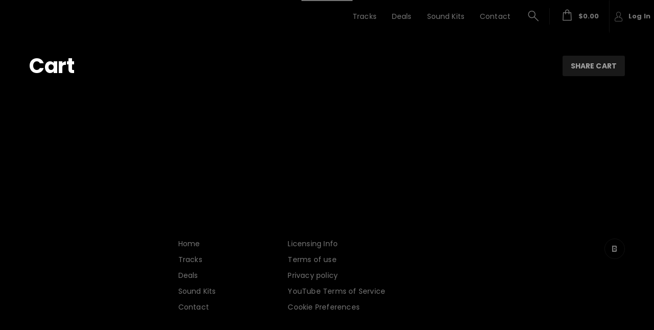

--- FILE ---
content_type: text/html
request_url: https://dfk4q17bz2d45.cloudfront.net/pages/two-point-five/partials/components/cart/current/mini-cart.html
body_size: 970
content:
<div class="cart-menu-container"><div id="cart-menu" class="default-menu-link-color border-header-text-color"><span id="cart-menu-toggler" class="toggler" ng-click="toggleCartNotification()" md-ink-ripple><div class="cart-menu-toggler-icon"><i class="icon-cart default-menu-link-color"></i> <span class="item-count-two-point-five" show-gt-sm ng-class="{'hide': !cartData || cartData.quantity <= 0}">{{ cartData.quantity }}</span></div><span class="total-amount default-menu-link-color" hide-xs hide-sm>{{ cartData.net.amount | currencyFormatter:cartData.net.currency }}</span></span><div id="cart-notification" class="cart-notification scroll-bar-mini main-menu-bg-color" ng-class="{'open': cartNotificationOpened}" ng-if="cartData.quantity > 0"><h2 class="default-menu-link-color">YOUR CART ({{ cartData.quantity }}):</h2><div class="cart-notification-list scroll-bar-mini"><ul ng-repeat="group in cartData.groups"><li class="default-menu-link-color" ng-repeat="(key, item) in group.items"><a class="cart-menu-item-left default-menu-link-color" ng-href="{{item.details.relativeUri}}" [disabled]="!disableCartActions"><img src="/tpl/assets/img/placeholders/track-placeholder.svg" ng-src="{{ item.details.artwork.fitInUrl || item.details.artwork.sizes.small }}" alt="Cart item artwork"><div class="cart-menu-item-info"><span class="cart-menu-item-title text-ellipsis">{{ item.details.title }} </span><span ng-if="item.quantity > 1" class="cart-menu-item-type text-xs">QTY: {{ item.quantity }} ({{ item.singlePrice.amount | currencyFormatter:item.singlePrice.currency }} each) </span><span class="cart-menu-item-type">{{ getProductType(item.itemType) | underScoreToSpacesFormatter }}</span></div></a><div class="cart-menu-item-right"><span class="cart-menu-amount" ng-if="!item.isFree">{{ item.salePrice.amount | currencyFormatter:cartData.salePrice.currency }} </span><span class="cart-menu-amount" ng-if="item.isFree">FREE <span class="free">{{ item.price.ammount | currencyFormatter:item.price.currency }} </span></span><a href="" class="cart-menu-remove-item" cart-items cart-action="remove" data-item-id="{{ item.itemId }}" ng-if="!disableCartActions"><i class="icon-close default-menu-link-color"></i></a></div><div class="cart-menu-item-border default-menu-link-color" ng-if="!$last"></div></li></ul><ul><li class="default-menu-link-color text-sm" ng-if="cartData.serviceFee.amount > 0"><span flex><span class="service-fee-definition"><md-icon class="default-menu-link-color text-muted">info</md-icon><md-tooltip md-z-index="26000" class="service-fee-definition-tooltip">{{ serviceFeeDefinition }}</md-tooltip></span>Service Fee </span><span class="pull-right">+{{ cartData.serviceFee.amount | currencyFormatter }}</span></li></ul></div><div class="cart-menu-actions" ng-if="!disableCartActions"><a id="checkoutBtn" href="/checkout" class="md-button primary-btn" ng-click="toggleCartNotification()">PROCEED TO CHECKOUT <i class="material-icons pull-right">&#xE315;</i> </a><a class="cart-menu-continue-shop default-menu-link-color" ng-click="toggleCartNotification()">CONTINUE SHOPPING <i class="material-icons">&#xE315;</i></a></div></div></div></div>

--- FILE ---
content_type: text/html
request_url: https://dfk4q17bz2d45.cloudfront.net/pages/two-point-five/partials/checkoutPay.html?_=2.3.771
body_size: 1452
content:
<section class="cart-page"><div class="section-heading"><div layout="row" layout-align="center center"><section class="max-layout-width"><div layout="row"><h1 class="primary-text-color">{{ showProceedToCheckoutButton ? 'Cart' : 'Payment Options' }}</h1><button class="md-button secondary-btn" ng-click="shareCart()">SHARE CART</button></div></section></div></div><div class="cart-content" ng-class="{'hide': cartData.quantity <= 0 || isLoadingCart}"><section class="max-layout-width"><div class="cart-data"><div class="checkout-box-100 main-menu-bg-color default-menu-link-color border-header-text-color m-b-lg" ng-include="createTemplatePath('checkoutAddressPreview')"></div><div ng-include="createTemplatePath('cartItemsV3')"></div><div class="cart-bulk-deals" ng-if="!!bulkDiscountRecommendations && bulkDiscountRecommendations.length > 0"><button class="main-menu-bg-color default-menu-link-color border-header-text-color" ng-click="toggleBulkDeals()"><span>BULK DEALS</span> <i class="material-icons" ng-class="{'hide': showBulkDeals}">&#xE313;</i> <i class="material-icons" ng-class="{'hide': !showBulkDeals}">&#xE316;</i></button><ul class="main-menu-bg-color default-menu-link-color border-header-text-color animated fadeIn" ng-class="{'hide': !showBulkDeals}"><li class="border-primary-text-color" ng-repeat="bulkDiscount in bulkDiscountRecommendations"><span class="cart-bulk-deals-title">{{ ::bulkDiscount.title }} </span><span class="cart-bulk-deals-message">{{ ::bulkDiscount.message }}</span></li></ul></div></div><div class="checkout-box main-menu-bg-color default-menu-link-color border-header-text-color"><div><form name="couponForm" ng-class="{'have-coupon-code': haveCouponCode}"><md-checkbox md-no-ink aria-label="Coupon code checkbox" ng-model="haveCouponCode"><span>I have a Coupon Code</span></md-checkbox><div class="apply-coupon-code" ng-if="haveCouponCode"><label>COUPON CODE</label> <input class="input-box" name="code" ng-model="coupon.coupon_code" autocomplete="off" maxlength="15"> <span class="checkout-box-coupon-success" ng-if="couponSuccess">{{ couponSuccess }} </span><span class="checkout-box-coupon-error" ng-if="couponError">{{ couponError }} </span><button class="md-button primary-btn" ng-if="!applyingCoupon" ng-click="applyCoupon(coupon)">APPLY COUPON</button> <span class="loader" ng-if="applyingCoupon"><md-progress-circular md-diameter="20px"></md-progress-circular><span>applying coupon...</span></span></div></form></div><div ng-include="createTemplatePath('cartTotalsV3')"></div><div class="checkout-box-btn-container" ng-class="{'hide': !showProceedToCheckoutButton}"><button class="md-button primary-btn" ng-click="checkout()"><i class="fa fa-cart m-r-xs"></i> <span>PROCEED TO CHECKOUT</span></button></div><div class="checkout-box-accept" ng-if="showProceedToCheckoutButton"><span>By clicking the button you accept the product(s) <b>License Agreement(s)</b>, <a href="#" pop-terms class="default-menu-link-color"><b>Terms of Service</b></a>, <a href="#" pop-privacy class="default-menu-link-color"><b>Privacy Policy</b></a> & <a href="https://beatstars.zendesk.com/hc/en-us/articles/206090118-Refund-Policy" target="_blank" class="default-menu-link-color"><b>Refund Policy</b></a></span></div><div><div id="paypal-button-container" class="checkout-box-btn-container" ng-if="!checkoutError && !paypalError && !paypalApproved && paypalLoaded"></div><div ng-if="!paypalLoaded && !showProceedToCheckoutButton" class="text-xs text-center m-b-lg"><md-progress-circular class="inline m-t m-b" md-diameter="40px"></md-progress-circular><div><em>checking available payment options, please wait...</em></div></div><div class="checkout-box-btn-container m-b-lg" ng-if="!!paypalApproved"><md-progress-circular class="inline m-t m-b" md-diameter="40px"></md-progress-circular><div><em>processing payment, please wait...</em></div></div><div class="checkout-box-btn-container" ng-if="!!paypalError"><div class="layout row"><span flex class="text-danger text-center">{{ paypalError }}</span></div></div><div class="checkout-box-btn-container" ng-if="!!checkoutError"><div class="layout row" ng-repeat="err in checkoutError"><span flex class="text-danger text-center">{{ err.message }}</span></div><p class="text-sm"><a href="/checkout" class="default-menu-link-color">&laquo; return to Cart Review</a></p></div></div><div ng-include="createTemplatePath('checkoutLogin')"></div><div class="checkout-refund-policy"><p>Please read our <a href="https://beatstars.zendesk.com/hc/en-us/articles/206090118-Refund-Policy" target="_blank" class="default-menu-link-color">Refund Policy </a>.</p></div></div></section></div><div class="cart-content" ng-class="{'hide': cartData.quantity <= 0 || isLoadingCart}"><section class="max-layout-width"><div ng-include="createTemplatePath('components/services/add-on-services')" class="m-b"></div></section></div><div class="checkout-cart-empty" ng-if="cartData.quantity === 0" ng-include="createTemplatePath('checkoutEmptyCart')"></div></section><md-progress-linear class="app-loader" md-mode="indeterminate" ng-if="isLoadingCart"></md-progress-linear>

--- FILE ---
content_type: text/html
request_url: https://dfk4q17bz2d45.cloudfront.net/pages/two-point-five/partials/checkoutAddressPreview.html?_=2.3.771
body_size: 497
content:
<div layout="row"><span class="text-sm pull-left m-t-xxs">Billing and licensing Information</span> <span flex><a href="#" class="default-menu-link-color" ng-click="toggleAddress()" ng-if="!!cartData.address.billing"><i class="material-icons pull-right" ng-if="!showAddressDetails">&#xE5CF;</i> <i class="material-icons pull-right" ng-if="showAddressDetails">&#xE5CE;</i> </a><a href="/checkout/billing?edit=1" class="md-button primary-btn btn-sm pull-right" ng-if="!cartData.address.billing"><i class="material-icons text-sm">&#xE3C9;</i> <span class="text-xs">Add</span> </a><span class="text-sm text-muted pull-right m-t-xxs hide-xs" ng-if="!showAddressDetails">{{ cartData.address.billing.line1 }}, {{ cartData.address.billing.city }} {{ cartData.address.billing.postalCode }}</span></span></div><div ng-if="showAddressDetails"><div layout="row" class="m-t-lg"><span flex="50"><span class="text-xs text-muted">NAME<br></span>{{ cartData.address.billing.firstName }} {{ cartData.address.billing.lastName }} </span><span flex><a href="/checkout/billing?edit=1" class="md-button primary-btn pull-right"><i class="material-icons text-md">&#xE3C9;</i> <span class="text-sm">Edit</span></a></span></div><div layout="row" class="m-t-lg" ng-if="appSettings.useTaxCart"><span flex="50"><span class="text-xs text-muted">VAT NUMBER<br></span>{{ cartData.address.billing.vatNumber }}</span></div><div layout="row" class="m-t-xs"><span flex="50"><span class="text-xs text-muted">PHONE<br></span>{{ cartData.address.billing.phone }} </span><span flex="50"><span class="text-xs text-muted">EMAIL<br></span>{{ cartData.address.billing.email }}</span></div><div layout="row" class="m-t-xs"><span><span class="text-xs text-muted">STREET ADDRESS<br></span>{{ cartData.address.billing.line1 }} {{ cartData.address.billing.line2 }}</span></div><div layout="row" class="m-t-xs"><span flex="50"><span class="text-xs text-muted">CITY OR TOWN<br></span>{{ cartData.address.billing.city }} </span><span flex="50"><span class="text-xs text-muted">STATE OR PROVINCE<br></span>{{ cartData.address.billing.state }}</span></div><div layout="row" class="m-t-xs"><span flex="50"><span class="text-xs text-muted">COUNTRY<br></span>{{ cartData.address.billing.country }} </span><span flex="50"><span class="text-xs text-muted">POSTAL CODE<br></span>{{ cartData.address.billing.postalCode }}</span></div></div>

--- FILE ---
content_type: text/html
request_url: https://dfk4q17bz2d45.cloudfront.net/pages/two-point-five/partials/cartItemsV3.html?_=2.3.771
body_size: 912
content:
<ul class="cart-items-header primary-text-color"><li><span>PRODUCT</span></li><li><span ng-if="!disableCartActions">PRICE</span></li></ul><ul class="cart-items-list primary-text-color" ng-repeat="group in cartData.groups"><li ng-repeat="(key,item) in group.items" class="with-multi-row"><div class="multi-row"><div class="cart-item-left"><div class="cart-item-artwork" ng-class="{'cursor-pointer': item.itemType === 'TRACK'}"><img src="/tpl/assets/img/placeholders/track-placeholder.svg" ng-src="{{ item.details.artwork.fitInUrl || item.details.artwork.sizes.small }}" alt="Product image"><div class="btn-play primary-btn-color primary-btn-bg-color" playlist-control="play" add-track="item.details" ng-if="item.itemType === 'TRACK'"><i class="icon-play" ng-class="{'hide': item.itemId == currentTrack.id && playerRunning}"></i> <i class="icon-pause" ng-class="{'hide': item.itemId !== currentTrack.id || !playerRunning}"></i></div></div><div class="cart-item-info"><div class="btn-play primary-btn-color primary-btn-bg-color" playlist-control="play" add-track="item.details" ng-if="item.itemType === 'TRACK'"><i class="icon-play" ng-class="{'hide': item.itemId == currentTrack.id && playerRunning}"></i> <i class="icon-pause" ng-class="{'hide': item.itemId !== currentTrack.id || !playerRunning}"></i></div><span class="cart-item-title text-ellipsis">{{ item.details.title }}</span><div class="cart-item-subtitle"><span class="cart-item-type">{{ getProductType(item.itemType) | underScoreToSpacesFormatter }} </span><span class="cart-item-subtitle-separator" ng-if="item.details.subTitle">&bull;</span> <span class="cart-item-license text-ellipsis" ng-bind-html="item.details.subTitle"></span></div></div><button md-button class="cart-item-review cart-item-review-btn secondary-btn" ng-if="item.itemType === 'TRACK' || item.itemType === 'ALBUM' && !disableCartActions" cart-items cart-action="previewContract" data-item-id="{{item.itemId}}">Review License</button> <span class="cart-item-review" ng-if="item.itemType !== 'TRACK' && item.itemType !== 'ALBUM' && item.itemType !== 'SOUNDKIT' && !disableCartActions"></span></div><div class="cart-item-right"><div class="cart-item-remove" cart-items cart-action="remove" data-item-id="{{item.itemId}}" ng-if="!disableCartActions"><i class="icon-close"></i></div><button md-button class="cart-item-review-btn secondary-btn" ng-if="(item.itemType === 'TRACK' || item.itemType === 'ALBUM') && !disableCartActions" cart-items cart-action="previewContract" data-item-id="{{item.itemId}}">Review License</button><div class="cart-item-review-btn" ng-if="item.itemType !== 'TRACK' && item.itemType !== 'ALBUM' && !disableCartActions"></div><span class="cart-item-price-before" ng-if="item.singlePrice.amount != item.salePrice.amount"><span ng-if="item.quantity > 1">{{ item.quantity }} x</span> {{ item.singlePrice.amount | currencyFormatter:item.singlePrice.currency }} </span><span class="cart-item-price" ng-if="item.isFree">FREE </span><span class="cart-item-price" ng-if="!item.isFree">{{ item.salePrice.amount | currencyFormatter:item.salePrice.currency }}</span></div></div><div class="multi-row" ng-if="item.itemType === 'LEGACY_NEGOTIATION' && !!item.details.subItems" ng-repeat="subItem in item.details.subItems"><div class="cart-item-left"><div class="cart-item-artwork cursor-pointer"><img src="/tpl/assets/img/placeholders/track-placeholder.svg" ng-src="{{ subItem.artwork.fitInUrl | artwork:100:100 }}" alt="Product image"><div class="btn-play primary-btn-color primary-btn-bg-color" playlist-control="play" add-track="subItem"><i class="icon-play" ng-class="{'hide': subItem.id == currentTrack.id && playerRunning}"></i> <i class="icon-pause" ng-class="{'hide': subItem.id !== currentTrack.id || !playerRunning}"></i></div></div><div class="cart-item-info"><div class="btn-play primary-btn-color primary-btn-bg-color" playlist-control="play" add-track="subItem"><i class="icon-play" ng-class="{'hide': subItem.id == currentTrack.id && playerRunning}"></i> <i class="icon-pause" ng-class="{'hide': subItem.id !== currentTrack.id || !playerRunning}"></i></div><span class="cart-item-title text-ellipsis">{{ subItem.title }}</span><div class="cart-item-subtitle"><span class="cart-item-type">NEGOTIATED ITEM</span> <span class="cart-item-subtitle-separator" ng-if="subItem.subTitle">&bull;</span> <span class="cart-item-license text-ellipsis" ng-bind-html="subItem.subTitle"></span></div></div><button class="cart-item-review secondary-btn-bg-color" cart-items cart-action="previewContract" data-item-id="{{subItem.id}}" data-parent-item-id="{{item.itemId}}" ng-if="!disableCartActions">Review License</button></div><div class="cart-item-right"><div class="cart-item-remove filler" ng-if="!disableCartActions"><i class="icon-close"></i></div><button md-button class="cart-item-review-btn secondary-btn" cart-items cart-action="previewContract" data-item-id="{{subItem.id}}" data-parent-item-id="{{item.itemId}}" ng-if="!disableCartActions">Review License</button></div></div></li></ul>

--- FILE ---
content_type: text/html
request_url: https://dfk4q17bz2d45.cloudfront.net/pages/two-point-five/partials/cartTotalsV3.html?_=2.3.771
body_size: 984
content:
<div class="checkout-box-line"><span>Item Total</span> <span>{{ cartData.gross.amount | currencyFormatter:cartData.gross.currency }}</span></div><div class="checkout-box-line checkout-box-discount-info"><div class="checkout-box-line" ng-if="cartData.discount.amount > 0"><span>Discount</span> <span>-{{ cartData.discount.amount | currencyFormatter:cartData.discount.currency }}</span></div><div class="checkout-box-coupon-info" ng-repeat="group in cartData.groups" ng-if="!!group.coupon"><span>{{ group.coupon.message }}</span></div><div class="checkout-box-bulks-info" ng-repeat="group in cartData.groups" ng-if="!!group.bulkDiscount"><span>{{ group.bulkDiscount.title }}</span></div></div><div class="checkout-box-line" ng-if="cartData.serviceFee > 0"><span><span class="service-fee-definition"><md-icon class="main-menu-bg-color default-menu-link-color border-header-text-color">info</md-icon><md-tooltip md-z-index="26000" class="service-fee-definition-tooltip">{{ serviceFeeDefinition }}</md-tooltip></span>Total Service Fee </span><span>+{{ cartData.serviceFee.amount | currencyFormatter:cartData.serviceFee.currency }}</span></div><div ng-repeat="group in cartData.groups" ng-if="!!displayShippingOptions"><div class="text-sm">Choose a Shipping Method</div><div layout="row" class="text-danger text-sm m-b" ng-if="!addressValid.billing || !addressValid.shipping || !shippingOptions">Please enter and save your Billing & Shipping Information in order to choose a shipping method</div><div class="default-input" ng-if="!!shippingOptions"><div><md-select ng-model="shippingMethod" aria-label="Select shipping method"><md-option ng-repeat="shippingMethod in shippingOptions" value="{{ shippingMethod.id }}" ng-selected="group.shippingMethod && group.shippingMethod.id === shippingMethod.id" ng-click="updateShippingMethod(shippingMethod.id)">{{ shippingMethod.usdRate | currencyFormatter }} - {{ shippingMethod.name }}</md-option></md-select></div></div></div><div class="checkout-box-line" ng-if="cartData.hasMerch && (cartData.shipping.amount > 0 || showShippingCost) && !cartData.requireShipping"><span><a href="#" title="Fulfillment and Shipping information" ng-click="showShippingInformation()" class="default-menu-link-color">Shipping <i class="fa fa-info-circle"></i></a> </span><span>{{ cartData.shipping.amount | currencyFormatter:cartData.shipping.currency }}</span></div><div class="checkout-box-line" ng-if="showTax && cartData.taxRelatedAmounts.taxAmount.amount > 0"><span>Taxes</span> <span ng-if="!computingTax">{{ cartData.taxRelatedAmounts.taxAmount.amount | currencyFormatter:cartData.taxRelatedAmounts.taxAmount.currency }}</span> <span ng-if="computingTax"><i>calculating...</i></span></div><md-divider class="m-b"></md-divider><div class="checkout-box-line checkout-total border-header-text-color"><span ng-if="cartData.taxRelatedAmounts.computed">Total</span> <span ng-if="!cartData.taxRelatedAmounts.computed">Subtotal before taxes</span> <span ng-if="cartData.taxRelatedAmounts.computed">{{ cartData.taxRelatedAmounts.amount.amount | currencyFormatter:cartData.taxRelatedAmounts.amount.currency }}</span> <span ng-if="!cartData.taxRelatedAmounts.computed">{{ cartData.net.amount | currencyFormatter:cartData.net.currency }}</span></div><div ng-if="cartData.enable_multi_currency && cartData.available_currencies"><div class="default-input"><div><md-select ng-model="currency" aria-label="Select Currency"><md-option ng-repeat="currency in cartData.available_currencies" value="{{ currency.currency }}" ng-selected="currency.currency === cartData.active_currency" ng-click="updateCurrency(currency.currency)">Pay with {{ currency.currency }} <span class="text-muted" ng-if="currency.conversion_rate !== 1">(US$1 = {{currency.conversion_rate | currencyFormatter:currency.currency }}) </span><span class="text-muted" ng-if="currency.currency === 'USD'">(DEFAULT)</span></md-option></md-select></div></div></div>

--- FILE ---
content_type: text/html
request_url: https://dfk4q17bz2d45.cloudfront.net/pages/two-point-five/partials/checkoutLogin.html?_=2.3.771
body_size: 118
content:
<div class="checkout-box-info"><span ng-if="currentSession">You are checking out as @{{ currentSession.username }}. Not you? <a beatstars-oauth data-oauth-action="'logout'">Sign out</a> </span><span ng-if="!currentSession">Would you like to keep records of your transaction(s) for future download of your purchased files? <a beatstars-oauth data-oauth-action="'login'">Login</a></span></div>

--- FILE ---
content_type: text/html
request_url: https://dfk4q17bz2d45.cloudfront.net/pages/two-point-five/partials/components/services/add-on-services.html?_=2.3.771
body_size: 574
content:
<div ng-if="addOnServices && addOnServices.length > 0" class="m-t-xl"><div class="m-t-lg"><h2 class="add-on-title">Recommended Services</h2></div><div class="section-content"><div layout="row" layout-align="center center"><section class="max-layout-width"><div class="sk-serv-container cart-add-ons"><div class="sk-serv small-version primary-text-color" ng-class="{'m-r-none': $last}" ng-repeat="service in addOnServices"><div class="sk-serv-img"><img alt="" class="img-full" src="/tpl/assets/img/placeholders/service-placeholder.svg" ng-src="{{ ::service.details.artwork | artwork:300:300 }}"></div><div class="sk-serv-title-container"><a class="sk-serv-title primary-text-color text-ellipsis" ng-href="/services/{{ ::service.details.permalink }}">{{ ::service.details.title }} </a><label class="primary-text-color">{{ service.details.category ? service.details.category.name : 'SERVICE' }}</label></div><div class="service-btn-container"><button class="md-button secondary-btn" cart-action="add" cart-items ng-if="service.details.pricing_type_id === 0" product-data="service.details.service_id" product-type="'service'"><span><i class="icon-add-cart"></i> </span><span>{{ service.details.pricing | currencyFormatter }}</span></button></div><div class="sk-serv-details"><span class="arrow-left-border border-header-text-color"></span> <span class="two-point-five arrow-left"></span><div class="sk-serv-details-content main-menu-bg-color default-menu-link-color border-header-text-color"><div class="sk-serv-title-container"><a class="sk-serv-title primary-text-color text-ellipsis" ng-href="/services/{{ ::service.details.permalink }}">{{ ::service.details.title }} </a><label class="primary-text-color">{{ service.details.category ? service.details.category.name : 'SERVICE' }}</label></div><div class="service-detailed-description primary-text-color binded-html" ng-bind-html="service.details.detailed_description"></div><div class="btn-container"><button class="md-button primary-btn" cart-action="add" cart-items ng-if="service.details.pricing_type_id === 0" product-data="service.details.service_id" product-type="'service'"><span><i class="icon-add-cart"></i> Add to Cart</span></button></div></div></div></div></div></section></div></div></div>

--- FILE ---
content_type: application/javascript
request_url: https://dfk4q17bz2d45.cloudfront.net/core/utilities/algoliaHelper.js?_=2.3.771
body_size: 157
content:
define(["app"],function(e){registerFactory(e,"algoliaHelper",function(){return{parseFacets:function(e,t){return e&&"object"==typeof e||(e={}),t&&"object"==typeof t||(t={}),{...t,category:Object.fromEntries(Object.entries({...e.category||{},...t.category||{}}).sort((e,t)=>e[0].localeCompare(t[0]))),"metadata.bpm":Object.fromEntries(Object.entries({...e["metadata.bpm"]||{},...t["metadata.bpm"]||{}}).sort((e,t)=>Number(t[0])-Number(e[0]))),"metadata.genres":Object.fromEntries(Object.entries({...e["metadata.genres"]||{},...t["metadata.genres"]||{}}).sort((e,t)=>e[0].localeCompare(t[0]))),"metadata.moods":Object.fromEntries(Object.entries({...e["metadata.moods"]||{},...t["metadata.moods"]||{}}).sort((e,t)=>e[0].localeCompare(t[0])))}}}})});

--- FILE ---
content_type: application/javascript
request_url: https://dfk4q17bz2d45.cloudfront.net/core/modules/player/visualizer.js?_=2.3.771
body_size: 2351
content:
var visualizer=function(t,e,a){var i=new(window.AudioContext||window.webkitAudioContext),n=i.createAnalyser(),r=!1,o=null,s={counter:0,limit:48,operation:"minus"};t.$on("visualizer-color:changed",function(){u()});var l=function(){this.x=0,this.y=0,this.w=0,this.h=0,this.color="",this.blur=null,this.filter=null};l.prototype.Update=function(t,e,a,i,n,r,o){this.x=t,this.y=e,this.w=a,this.h=i,this.color=n,this.blur=void 0!==r?r:null,this.filter=void 0!==o?o:null},l.prototype.Draw=function(t){"two-point-o"===appSettings.theme?v(this,t):d(this,t)};var c={visualizerHaveRan:!1,audioCtx:i,analyser:n,bars:[],barsEffects:[],Bar:l,ready:!1,audioSrc:null,canvas:null,base:null,context:null,volume:0,staticStreamData:null,streamData:null,detachedContainer:null,dataContainer:null,frequencyAmt:72,barHeight:570,svgHeight:1056,svgWidth:window.innerWidth,barPadding:4,sampleInterval:null,performance:{fps:null,fpsInterval:null,startTime:null,now:null,then:null,elapsed:null},progressData:{percent:0},pauseDrawing:!1,clearOnce:!1,settings:{r:255,g:255,b:255,opacity:1,hexColor:"#ffffff",overlayColor:"#81f8ff",drawing:!1,effectsOn:!1,windowBlur:!1},isPlaying:!1,initTimeout:null,animationRequest:null,drawRectangle:v,drawRoundedRectangle:d,init:function(t,i){var n=e.defer();try{var r=a.getElem("d3Container");r||(c.ready=!1,n.resolve(!1)),(r.clientWidth<=0||r.clientHeight<=0)&&(c.ready=!1,n.resolve(!1)),c.svgWidth=r.clientWidth,c.svgHeight=r.clientHeight,r.clientHeight>140?c.barHeight=(r.clientHeight-2*r.clientHeight)/2:c.barHeight=r.clientHeight-2*r.clientHeight,!i&&a.getElem("visualizerCanvas")||(r.innerHTML='<canvas id="visualizerCanvas" width="'+c.svgWidth+'" height="'+c.svgHeight+'"></canvas>'),c.streamData=c.createStreamData(),c.staticStreamData=c.createStreamData(),c.performance.fpsInterval=1e3/t,c.performance.then=Date.now(),c.performance.startTime=c.performance.then,c.pauseDrawing=!1,function(t,a){for(var i=e.defer(),n=t||96,r=a||144,o=0;o<c.staticStreamData.length;o++)c.staticStreamData[o]=Math.floor(Math.random()*(r-n)+n),o===c.staticStreamData.length-1&&i.resolve(!0);return i.promise}().then(function(){c.bars=[],c.barsEffects=[];for(var t=0;t<c.streamData.length;t++)c.bars.push(new c.Bar),c.barsEffects.push(new c.Bar),t===c.streamData.length-1&&(n.resolve(!0),c.ready=!0);p()||(clearInterval(o),o=setInterval(function(){!c.pauseDrawing&&c.isPlaying&&function(){s.counter>s.limit&&(s.operation="plus"===s.operation?"minus":"plus",s.counter=0);for(var t=Math.random()*(c.staticStreamData.length-c.staticStreamData.length/1.5)+c.staticStreamData.length/1.5,e=Math.random()*(c.staticStreamData.length-t)+t,a=0;a<c.staticStreamData.length;a++)a>t&&a<e?"plus"===s.operation?c.staticStreamData[a]+=2:c.staticStreamData[a]-=2:"plus"===s.operation?c.staticStreamData[a]+=1:c.staticStreamData[a]-=1;s.counter++}()},10))})}catch(t){n.resolve(!1),c.ready=!1}return n.promise},sampleAudioStream:function(){c.analyser.getByteFrequencyData(c.streamData)},createStreamData:function(){return"two-point-o"===appSettings.theme?c.svgWidth>1166?new Uint8Array(192):c.svgWidth>480?new Uint8Array(144):new Uint8Array(48):c.svgWidth>480?new Uint8Array(130):new Uint8Array(48)},startAnimation:function t(e,a){cancelAnimationFrame(c.animationRequest);c.init(e,a).then(function(a){a?c.draw():setTimeout(function(){t(e)},50)})},inViewPort:function(t){try{var e=t.getBoundingClientRect(),a=document.documentElement;return e.top>=0&&e.left>=0&&e.bottom<=(window.innerHeight||a.clientHeight)&&e.right<=(window.innerWidth||a.clientWidth)}catch(t){return!1}},draw:function(){try{if(!c.ready)return;if(!p())return h(c.staticStreamData),void(c.animationRequest=requestAnimationFrame(c.draw));if(!c.isPlaying||c.pauseDrawing)return c.visualizerHaveRan||h(c.staticStreamData),void cancelAnimationFrame(c.animationRequest);if(c.visualizerHaveRan=!0,c.animationRequest=requestAnimationFrame(c.draw),c.performance.now=Date.now(),c.performance.elapsed=c.performance.now-c.performance.then,c.performance.elapsed<c.performance.fpsInterval)return;if(!c.inViewPort(a.getElem("visualizerCanvas")))return;h(c.streamData)}catch(t){console.log(t)}},hasBrowserSupport:p};return document.onclick=function(){r&&(r=!1,c.startAnimation(10))},window.onblur=function(){r||(r=!0,c.pauseDrawing=!0)},window.onfocus=function(){r&&(r=!1,c.startAnimation(10))},c;function u(){if(void 0!==t.pst&&void 0!==t.pst.visualizerColors.visualizer_color){var e=hexToRgbA(t.pst.visualizerColors.visualizer_color);c.settings.r=e.r,c.settings.g=e.g,c.settings.b=e.b,c.settings.hexColor=t.pst.visualizerColors.visualizer_color,c.settings.overlayColor=t.pst.visualizerColors.visualizer_progress_color}}function h(t){u();try{c.clearOnce=!1;var e=a.getElem("visualizerCanvas");if(!e)return;var i=e.getContext("2d");i.clearRect(0,0,c.svgWidth,c.svgHeight),i.save(),c.barPadding=function(){switch(appSettings.theme){case"two-point-five":return c.barPadding;case"two-point-o":return 1}}();for(var n=0;n<t.length;n++){var r=t[n],o=g(r/255),s="rgba("+c.settings.r+", "+c.settings.g+", "+c.settings.b+", "+o+")",l=t.length,h="two-point-five"===appSettings.theme?e.height/r*e.height:e.height/r*e.height+5;c.bars[n].Update(n*(c.svgWidth/l),h/1.5,c.svgWidth/l-c.barPadding,e.height,s),c.bars[n].Draw(i),"two-point-o"===appSettings.theme&&(i.beginPath(),c.barsEffects[n].Update(n*(c.svgWidth/l),h/1.5-5,c.svgWidth/l-c.barPadding,4,s,c.settings.effectsOn?{c:c.settings.hexColor,v:10}:null),c.barsEffects[n].Draw(i))}i.globalCompositeOperation="source-atop",i.beginPath();var v=c.svgWidth/100*c.progressData.percent;f(i,{x:0,y:0,w:v,h:c.svgHeight},c.settings.overlayColor,{c:c.settings.overlayColor,v:10},"blur(5px)"),"two-point-o"===appSettings.theme&&f(i,{x:0,y:c.svgHeight-5,w:v,h:5},c.settings.overlayColor,{c:c.settings.overlayColor,v:10},"blur(0)"),i.restore()}catch(t){console.log(t)}}function g(t){switch(appSettings.theme){case"two-point-five":return c.settings.opacity;case"two-point-o":return t*c.settings.opacity}}function f(t,e,a,i,n){t.beginPath(),c.settings.effectsOn&&(void 0!==i&&(t.shadowColor=i.c,t.shadowBlur=i.v),void 0!==n&&(t.filter=n)),t.fillStyle=a,t.fillRect(e.x,e.y,e.w,e.h)}function v(t,e){e.beginPath(),null!==t.blur&&(e.shadowColor=t.blur.c,e.shadowBlur=t.blur.v),null!==t.filter&&(e.filter=t.filter),e.fillStyle=t.color,e.fillRect(t.x,t.y,t.w,t.h)}function d(t,e){var a=Math.round(t.w/2),i=a,n=a,r=a,o=a;t.h-t.y<2*a&&(t.y=t.h-2*a),e.beginPath(),e.moveTo(t.x+i,t.y),e.lineTo(t.x+i,t.y),e.quadraticCurveTo(t.x+t.w,t.y,t.x+t.w,t.y+2*n),e.lineTo(t.x+t.w,t.h-r),e.quadraticCurveTo(t.x+t.w,t.h,t.x+t.w-r,t.h),e.lineTo(t.x+o,t.h),e.quadraticCurveTo(t.x,t.h,t.x,t.h-2*o),e.lineTo(t.x,t.y+2*i),e.quadraticCurveTo(t.x,t.y,t.x+i,t.y),e.closePath(),null!==t.blur&&(e.shadowColor=t.blur.c,e.shadowBlur=t.blur.v),null!==t.filter&&(e.filter=t.filter),e.fillStyle=t.color,e.fill()}function p(){return"Firefox 51"!==a.browserVersion()&&a.browserVersion().indexOf("Safari")<0&&!a.isMobile()}};visualizer.$inject=["$rootScope","$q","windowHelper"];

--- FILE ---
content_type: image/svg+xml
request_url: https://damerunitup.com/tpl/assets/img/placeholders/service-placeholder.svg
body_size: 1530
content:
<svg xmlns="http://www.w3.org/2000/svg" xmlns:xlink="http://www.w3.org/1999/xlink" width="375" height="375" viewBox="0 0 375 375">
  <defs>
    <rect id="services-placeholder-a" width="375" height="375"/>
  </defs>
  <g fill="none" fill-rule="evenodd">
    <mask id="services-placeholder-b" fill="#fff">
      <use xlink:href="#services-placeholder-a"/>
    </mask>
    <use fill="#232526" xlink:href="#services-placeholder-a"/>
    <path fill="#999" fill-rule="nonzero" d="M146.349393,202.934716 C146.349393,200.677336 148.179361,198.847368 150.436741,198.847368 C152.694121,198.847368 154.524089,200.677336 154.524089,202.934716 L154.524089,209.746963 C154.524089,218.776483 161.843961,226.096355 170.873481,226.096355 L184.497975,226.096355 C186.755355,226.096355 188.585323,227.926323 188.585323,230.183703 C188.585323,232.441083 186.755355,234.271051 184.497975,234.271051 L170.873481,234.271051 C157.329201,234.271051 146.349393,223.291243 146.349393,209.746963 L146.349393,202.934716 Z M222.646558,175.685728 C222.646558,177.943108 220.81659,179.773076 218.55921,179.773076 C216.301829,179.773076 214.471861,177.943108 214.471861,175.685728 L214.471861,168.873481 C214.471861,159.843961 207.151989,152.524089 198.122469,152.524089 L184.497975,152.524089 C182.240595,152.524089 180.410627,150.694121 180.410627,148.436741 C180.410627,146.179361 182.240595,144.349393 184.497975,144.349393 L198.122469,144.349393 C211.666749,144.349393 222.646558,155.329201 222.646558,168.873481 L222.646558,175.685728 Z M244.20578,231.603274 C245.220227,232.923619 245.771996,235.576961 245.808197,236.995953 C245.79622,237.362678 245.808197,243.109432 245.808197,243.109432 C245.808197,245.811491 243.619021,248 240.91697,248 L203.013427,248 C200.311241,248 198.122469,245.811491 198.122469,243.109432 C198.122469,243.109432 198.134581,237.362678 198.122469,236.995953 C198.158939,235.577096 198.709362,232.923888 199.724213,231.603408 C203.23373,227.030041 207.757156,224.646528 215.325807,223.85171 C216.842229,223.667607 218.015881,222.372293 218.015881,220.818858 C218.015881,219.744252 214.580246,216.564306 214.580246,216.564306 C210.985407,212.884133 209.126754,206.868627 209.126754,202.246407 C209.126754,195.106097 214.87376,189.310222 221.965198,189.310222 C229.056636,189.310222 234.803374,195.106097 234.803374,202.246407 C234.803374,206.843595 232.895735,212.823304 229.3375,216.503342 C229.362128,216.527162 225.914785,219.744117 225.914785,220.818723 C225.914785,222.286297 226.965972,223.521993 228.3606,223.802723 C236.087514,224.57251 240.660196,226.969211 244.20578,231.603274 Z M176.083311,170.293052 C177.097758,171.613397 177.649527,174.266739 177.685728,175.685731 C177.673751,176.052456 177.685728,181.79921 177.685728,181.79921 C177.685728,184.501269 175.496553,186.689778 172.794501,186.689778 L134.890958,186.689778 C132.188772,186.689778 130,184.501269 130,181.79921 C130,181.79921 130.012112,176.052456 130,175.685731 C130.036471,174.266874 130.586893,171.613667 131.601744,170.293186 C135.111262,165.719819 139.634688,163.336306 147.203338,162.541488 C148.71976,162.357385 149.893412,161.062071 149.893412,159.508636 C149.893412,158.43403 146.457778,155.254084 146.457778,155.254084 C142.862938,151.573911 141.004285,145.558405 141.004285,140.936185 C141.004285,133.795875 146.751292,128 153.84273,128 C160.934167,128 166.680905,133.795875 166.680905,140.936185 C166.680905,145.533373 164.773266,151.513082 161.215031,155.19312 C161.239659,155.21694 157.792316,158.433895 157.792316,159.508501 C157.792316,160.976075 158.843503,162.211771 160.238132,162.492501 C167.965045,163.262288 172.537727,165.658989 176.083311,170.293052 Z" mask="url(#services-placeholder-b)" opacity=".5"/>
  </g>
</svg>


--- FILE ---
content_type: application/javascript
request_url: https://dfk4q17bz2d45.cloudfront.net/core/controllers/checkoutPayCtrl.js?_=2.3.771
body_size: 1526
content:
define(["app"],function(e){var a=function(e,a,t,o,n,r){t.showTax=!0,t.disableCartActions=!1,t.showShippingCost=!0,t.showShippingInformation=r.showShippingInformation,t.getProductType=r.productType,t.showAddressDetails=!1,t.paypalError=null,t.showProceedToCheckoutButton=!0,t.showPayPalButtonProgress=!1,t.paypalLoaded=!1,t.paypalApproved=!1,t.isCartAddressValid=!1,t.isLoadingCart=!0,t.computingTax=!1,t.taxRelatedAmount=null;let c={};function l(){t.showProceedToCheckoutButton=!0,t.paypalLoaded=!1,t.paypalError=null,r.recommendAddOnServices(),r.getBulkDiscountRecommendations(),r.isCartAddressValid()}r.updateData().then(function(){t.isLoadingCart=!1}),r.isCartAddressValid(),r.recommendAddOnServices(),r.getBulkDiscountRecommendations(),t.$on("cart:allAddressValid",function(e,a){t.isCartAddressValid=!!a&&a.billing}),t.$on("loadjs:success:paypalSdk",function(a){t.showProceedToCheckoutButton=!1,t.paypalLoaded=!0,t.$apply(),function(){let a=["paypal"];const n=function(e){return e&&e.paypalMultiPartyCheckout&&e.paypalMultiPartyCheckout.clientDetails&&e.paypalMultiPartyCheckout.clientDetails.availablePaymentMethods?e.paypalMultiPartyCheckout.clientDetails.availablePaymentMethods:{}}(c);n.creditCard&&n.creditCard.enabled&&a.push("card");a.forEach(function(a){const n=function(a,n){return paypal.Buttons({fundingSource:a,createOrder:function(){return r.getPaymentSession({id:n}).then(function(e){return e.paypalMultiPartyCheckout.orderId?e.paypalMultiPartyCheckout.orderId:r.createPayPalOrder().then(function(e){t.showPayPalButtonProgress=!1;const a=!!e.paypalMultiPartyCheckout.orderId;if(a)return e.paypalMultiPartyCheckout.orderId;throw"Unable to create PayPal order, please try again."}).catch(function(e){return t.paypalError=e,null})})},onClick:function(){t.showPayPalButtonProgress=!0,t.paypalError=null},onApprove:function(){t.paypalApproved=!0,t.isCartAddressValid?r.capturePayPalOrder().then(function(e){const a=!!e.invoiceDetails&&!!e.invoiceDetails.invoiceId;a&&o.path(`/receipt/${e.invoiceDetails.invoiceId}`).search({}).replace()}).catch(function(e){t.paypalApproved=!1,t.paypalError=e}):(o.path("/checkout/confirm").search({paymentId:r.paymentSession.id}).replace(),t.$apply())},onCancel:function(){e.reload()}})}(a,c.id);n.isEligible()&&n.render("#paypal-button-container")})}()}),t.$on("loadjs:failed:paypalSdk",function(e){r.paymentSession&&!r.paymentSession.id&&(t.paypalError="Unable to load PayPal sdk, please try again later.",t.$apply())}),t.$on("cart:updated",function(e,t){r.data.hasTrack||r.data.hasAlbum?a.licensingInfo={agreement_accepted:!1}:a.licensingInfo={agreement_accepted:!0}}),t.$on("cart:bulkDiscountRecommendations",function(e,a){t.bulkDiscountRecommendations=a}),t.$on("cart:addSuccess",function(){l()}),t.$on("cart:removeSuccess",function(){l()}),t.updateBillingStates=function(e){t.billingStates=countryStateHelper.getStates(e),t.billingStates||(t.address.billing.state=""),r.requireAddressSave()},t.applyCoupon=function(e){r.applyCoupon(e)},t.toggleAddress=function(){t.showAddressDetails=!t.showAddressDetails},t.checkout=function(){(function(){const e=!t.isCartAddressValid,a=r.data.hasMerch&&!r.data.groups[0].shippingMethod;if(e||a)return o.path("/checkout/billing").search({edit:1}).replace(),!0;return!1})()||(t.showProceedToCheckoutButton=!1,t.paypalLoaded=!1,r.preparePaymentSession().then(function(e){c=e}).catch(function(e){t.showProceedToCheckoutButton=!0,Array.isArray(e)?t.paypalError=""!=e[0].message?e[0].message:"Unable to create payment session.":t.paypalError=e}))},t.toggleBulkDeals=function(){t.showBulkDeals?t.showBulkDeals=!1:t.showBulkDeals=!0},t.setActiveBulkDetails=function(e){t.activeBulkDetails=e},t.shareCart=function(){var e=function(e){e.creatingShareUrl=!0,r.shareCart().then(function(a){e.cartShareUrl=a.data.ppCartShareCart.shortUrl;try{var t=new Clipboard("#copyBtn");e.copiedShareUrl="",t.on("success",function(a){document.getElementById("shareUrlBox").select(),e.copiedShareUrl="Share URL was successfully copied to your clipboard."}),t.on("error",function(e){document.getElementById("shareUrlBox").select()})}catch(e){}e.creatingShareUrl=!1}).catch(function(){e.creatingShareUrl=!1,e.shareUrlError="Unable to create Cart Share URL"}),e.cancel=function(){n.cancel()}};e.$inject=["$scope"],n.show({controller:e,templateUrl:createTemplatePath("dialog/share-cart"),parent:angular.element(document.body),clickOutsideToClose:!0})},t.showSampleBulkDiscount=function(){var e=function(e){e.cancel=function(){n.cancel()}};e.$inject=["$scope"],n.show({controller:e,templateUrl:createTemplatePath("dialog/bulk-deal-sample"),parent:angular.element(document.body),clickOutsideToClose:!0})}};a.$inject=["$route","$rootScope","$scope","$location","$mdDialog","cartAPI"],e.register.controller("checkoutPayCtrl",a)});

--- FILE ---
content_type: application/javascript
request_url: https://dfk4q17bz2d45.cloudfront.net/core/app.js?_=2.3.771
body_size: 824
content:
define(["utilities/routeResolver"],function(){var e=angular.module("propage",["routeResolverServices","ngSanitize","ngRoute","ngMaterial","ngMessages","beatFlowPlayer","cartJs","propageCustomizer","angularPayments"]);return e.config(["$sceDelegateProvider","$routeProvider","$qProvider","routeResolverProvider","$controllerProvider","$compileProvider","$filterProvider","$provide","$locationProvider",function(s,r,o,t,i,c,l,n,a){o.errorOnUnhandledRejections(!1),s.resourceUrlWhitelist(["self","https://*.beatstars.com/**","https://*.beatstars.net/**","https://*.*.beatstars.net/**","https://youtu.be/**","https://*.youtube.com/**","http://s3.amazonaws.com/beatstarsdata/**","https://s3.amazonaws.com/beatstarsdata/**","https://d3fktejk8w9o5v.cloudfront.net/**","https://dfk4q17bz2d45.cloudfront.net/**","https://d3rbzkkv8e3tfu.cloudfront.net/**","http://localhost:4200/**","https://*.paypal.com/**"]),e.register={controller:i.register,directive:c.directive,filter:l.register,factory:n.factory,service:n.service};var h=t.route;r.when("/",h.resolve("home")).when("/about",h.resolve("about")).when("/music/tracks",h.resolve("musicTracks",!1)).when("/beat/:itemId",h.resolve("musicTrack",!1)).when("/song/:itemId",h.resolve("musicTrack",!1)).when("/beat/:itemId/:action",h.resolve("musicTrack",!1)).when("/song/:itemId/:action",h.resolve("musicTrack",!1)).when("/music/albums",h.resolve("musicAlbums")).when("/music/albums/:itemId",h.resolve("musicAlbum")).when("/music/collections",h.resolve("musicAlbums")).when("/music/collections/:itemId",h.resolve("musicAlbum")).when("/services",h.resolve("services")).when("/services/:itemId",h.resolve("servicesDetails",!1)).when("/service-inquiries/:itemId",h.resolve("serviceInquiryDetails",!1)).when("/merch",h.resolve("merch")).when("/merch/:itemId",h.resolve("merchDetails",!1)).when("/memberships",h.resolve("memberships")).when("/memberships/:itemId",h.resolve("membershipsDetails",!1)).when("/blog",h.resolve("blog")).when("/blog/:itemId",h.resolve("blogDetails",!1)).when("/sound-kits",h.resolve("soundKits")).when("/sound-kits/:itemId",h.resolve("soundKit")).when("/videos",h.resolve("videos")).when("/contact",h.resolve("contact")).when("/checkout",h.resolve(abFeatureHelper().getCheckoutCtrl(),!1)).when("/checkout/billing",h.resolve(abFeatureHelper().getCheckoutBillingCtrl(),!1)).when("/checkout/pay",h.resolve("checkoutPay",!1)).when("/checkout/confirm",h.resolve("checkoutConfirm",!1)).when("/checkout/finalize/:invoiceId",h.resolve("checkoutFinalize",!1)).when("/receipt/:invoiceId",h.resolve("receipt")).when("/account",h.resolve("account")).when("/account/:subPage",h.resolve("account")).when("/privacy-policy-update",h.resolve("privacyPolicyUpdate")).when("/licensing-info",h.resolve("licensingInfo")).when("/privacy-policy",h.resolve("privacyPolicy")).when("/terms-of-use",h.resolve("termsOfUse")).otherwise(h.resolve("notFound")),a.html5Mode(!0)}]),e});